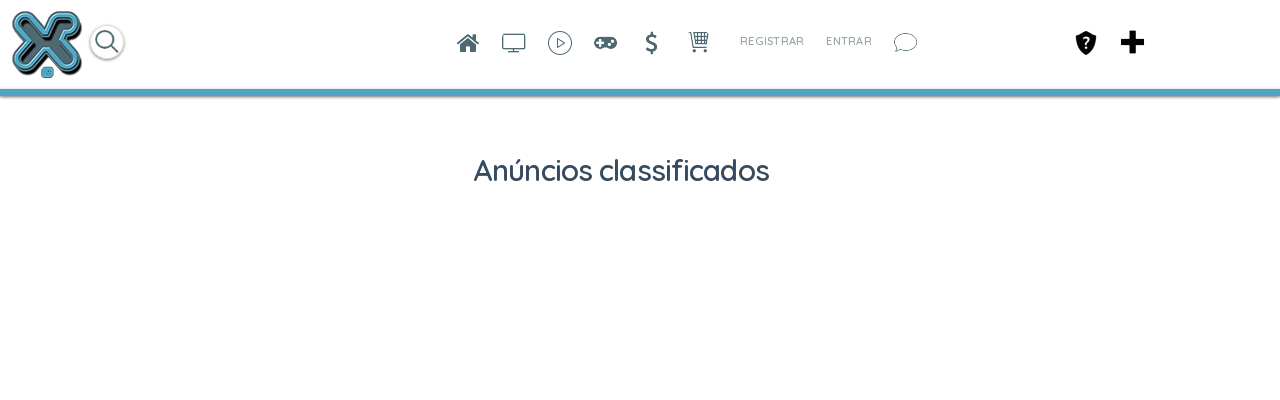

--- FILE ---
content_type: text/css
request_url: https://xiglute.com/application/modules/Nestedcomment/externals/styles/style_nestedcomment.css?c=1589
body_size: 1704
content:

/*Nested comment in AAF*/
	.seao_nestcomment a.buttonlink {
		background-size: 13px auto;
		font-weight: normal;
		padding-top: 1px;
	}
	.seao_advcomment .seao_nestcomment:hover > .seaocore_replies_info_op, 
	.seao_reply li:hover > .seaocore_replies_info_op{
		display:block;
	}
	#compose-nested-comment-photo-body + div.compose-menu {
		position: absolute;
		right:0;
		top:0;
	}
	#compose-nested-comment-photo-body + div.compose-menu .buttonlink {
		height:16px;
	}
	#compose-nested-comment-photo-body {
		overflow: visible;
		padding: 0;
	}
	.seao_nestcomment .comments_info{
		width: 85%;
		overflow: visible;
		float: left;
	}
	.activity-comment-form button{
		margin-top:5px;
	}
	ul.seao_advcomment,
	.comments > ul > li.seao_nestcomment{
		overflow: visible;
		clear: both;	
	}
	ul.feed .seao_nestcomment .comments{
		width: 100% !important;
	}
	ul.seao_reply {
		padding-left: 5%;
		margin-top: 10px;
		width: 95%;
		overflow: visible;
	}
	ul.seao_reply > li{
		background-image: none;
		border-width: 1px 0 0;
		overflow: visible;
		padding: 1%;
		width: 99%;
	}
	.activity-reply-form {
		display: inline-block;
		width: 98.3%;
	}
	.activity-reply-form, form.activity-comment-form{
		background-color: rgba(0, 0, 0, 0.02);
		padding: 13px;
		width: 100%;
		box-sizing: border-box;
		float: left;
	}
	.comments .seaocore_comment_box{
		padding:7px 5px;
	}
/*Like and dislikes in AAF*/
.comment-likes-activity-item .like_comment_counts .nstcomment_unlike,
.comment-likes-activity-item .like_comment_counts .nstcomment_like {
    background: none;
    padding: 0;
    line-height: normal;
}
.comment-likes-activity-item .like_comment_counts .nstcomment_unlike::before {
    content: "\f165";
    font-family: 'Font Awesome 5 Free','fontawesome';
    margin-right: 4px;
}
.comment-likes-activity-item .like_comment_counts .nstcomment_like::before {
    content: "\f164";
    font-family: 'Font Awesome 5 Free','fontawesome';
    margin-right: 4px;
}
.comment-likes-activity-item .nstcomment_unlike, .comment-likes-activity-item .nstcomment_like {
    background-size: 12px auto;
    padding-left: 15px;
    vertical-align:middle;
    height: 12px;
    display: inline-table;
    padding-bottom: 2px;
}
.seao_advcomment .nstcomment_unlike img, .seao_advcomment .nstcomment_like img,
.comment-likes-activity-item .nstcomment_unlike img, .comment-likes-activity-item .nstcomment_like img,
.seao_nestcomment .comments_like img, .seao_nestcomment .comments_unlike img{
    height: 12px;
}
.feed_item_date .nstcomment_wrap img {
    vertical-align: middle;
    margin-bottom: -1px;
    max-width: 15px;
    display: inline-block;
}
.comments .comments_date > li {
    margin-bottom:3px;
}
.seao_nestcomment .comments_like img, .seao_nestcomment .comments_unlike img{
    vertical-align: middle;
}
.comments form .compose-content {
    padding: 7px 5px 7px 5px;
    word-wrap: break-word;
}
.comments .compose-container .overTxtLabel{
    padding: 7px 0 0 5px;
}
.seao_nestcomment .comment_edit a.buttonlink,
.seao_nestcomment .reply_edit a.buttonlink{
    background-size: auto;
}
.comments_date .comments_like, .comments_date .comments_unlike {
    text-transform: capitalize;
}
/*Like and dislikes voteup and votedown setting*/
ul#activity-feed .feed_item_icon > ul li.nstcomment_vote_up,
ul#activity-feed .feed_item_icon > ul li.nstcomment_vote_down {
	background-image: none;
	background-color: transparent;
}
ul#activity-feed .feed_item_icon > ul li.nstcomment_vote_up > a,
ul#activity-feed .feed_item_icon > ul li.nstcomment_vote_down > a {
	display: inline-block;
	padding-left: 0;
}
@media only screen and (min-width: 601px){
  ul#activity-feed[class*='feed_sections_pinboard_col_'] .feed_item_icon > ul li.nstcomment_vote_up.nstcomment_wrap {
    border-radius: 25px 0 0 25px;
    padding-left: 10px;
    padding-right: 5px;
  }
  ul#activity-feed[class*='feed_sections_pinboard_col_'] .feed_item_icon > ul li.nstcomment_vote_up.nstcomment_wrap span {
    display: none;
  }
  ul#activity-feed[class*='feed_sections_pinboard_col_'] .feed_item_icon > ul li.nstcomment_vote_up.nstcomment_wrap,
  ul#activity-feed[class*='feed_sections_pinboard_col_'] .feed_item_icon > ul li.feed_item_option_unlike.nstcomment_wrap.nstcomment_vote_down {
    background: rgba(0, 0, 0, .05);
    width: auto;
    box-sizing: border-box;
    line-height: normal;
    min-width: 34px;
  }
  ul#activity-feed[class*='feed_sections_pinboard_col_'] .feed_item_icon > ul li.feed_item_option_unlike.nstcomment_wrap.nstcomment_vote_down {
    margin-left: -5px;
    border-radius: 0 25px 25px 0;
    padding-right: 10px;
    padding-left: 5px;
  }
  ul#activity-feed[class*='feed_sections_pinboard_col_'] .feed_item_icon > ul li.nstcomment_vote_up > a,
  ul#activity-feed[class*='feed_sections_pinboard_col_'] .feed_item_icon > ul li.nstcomment_vote_down > a {
    padding: 0;
    overflow: visible;
    line-height: 34px;
    text-align: center;
    background-color: transparent;
    width: auto;
    border-radius: 0;
  }
  ul#activity-feed[class*='feed_sections_pinboard_col_'] .feed_item_icon > ul li.feed_item_option_unlike.nstcomment_wrap {
    width: 34px;
    height: 34px;
    overflow: hidden;
    box-sizing: border-box;
    background: rgba(0, 0, 0, .05);
    border-radius: 50%;
    text-align: center;
    line-height: 34px;
  }
}	
/*textarea in feed*/
	.seao_advcomment .activity-reply-form textarea,
	html ul.feed .comments > form > textarea {
		width: calc(100% - 40px) !important;
	}

/*Smilies in Feed*/
	.adv_composer_tip {
		background:#333333;
		color: #FFFFFF;
		display: none;
		font-size: 11px !important;
		font-weight: normal;
		left: auto;
		opacity: 0.9;
		padding: 5px;
		position: absolute;
		right: 0;
		white-space: nowrap;
    z-index: 10;
	}
	html[dir="rtl"] .adv_composer_tip{
		right:auto;
		left:0px;
	}
	.adv_composer_tip img {
		clear:both;
		bottom: 0;
		position: absolute;
		right:5px;
		margin:0 auto -7px;
	}
	.seao_emoticons .adv_post_smile {
		background-position: center -2px;
		right: 10px;
		position: absolute;
		bottom: 0;
	}
	html[dir="rtl"] .adv_composer_tip img{
		left: 5px;
		right:auto;
	}
	html[dir="rtl"] .seao_emoticons .adv_post_smile {
		left: 10px;
		right: auto;
	}
	.layout_nestedcomment_comments .seao_emoticons .adv_post_smile{
		background-position: center -1px;
		/*top: -16px;*/
	}
	.seao_emoticons .adv_post_smile:hover {
		background-position: center bottom;
	}
	.seao_emoticons {
		position: relative;
	}
/*Add photo link inside the comment box*/
	.seao_advcomment + form .compose-tray,
	.seao_advcomment .compose-tray{
		position:relative;
    padding-bottom:0;
    clear: both;
	}
	.seao_advcomment + form .compose-body #compose-photo-form-fancy-file,
	.seao_advcomment .compose-body #compose-photo-form-fancy-file{
		position: absolute;
		right: 0;
		width: 16px;
		padding: 0;
		text-indent: -3000px;
		background-position: left top;
		height: 16px;
		margin: 0;
		border: none;
		bottom: 15px;
		right:45px!important;
	}
	html[dir="rtl"] .seao_advcomment + form .compose-body #compose-photo-form-fancy-file,
	html[dir="rtl"] .seao_advcomment .compose-body #compose-photo-form-fancy-file {
		right: auto;
		left: 25px;
	}

/*Add Photo, Add link and Smiley Icons with Post Button*/
	.seaocore_replies .compose-menu button + div {
		display: inline-block;
		float: right;
		margin-top: 20px;
	}
	
/*Add link >> Photo Attachment*/
.seaocore_comments_attachment {
	overflow: hidden;
}
.seaocore_comments_attachment .seaocore_comments_attachment_photo {
	float:left;
}
html[dir="rtl"] .seaocore_comments_attachment .seaocore_comments_attachment_photo {
	float:right;
}
/*Nested Comment in Photo lightbox*/
.photo_lightbox_right_content .seaocore_replies_list .compose-content {
	min-width: 90px;
}
/*Author photo Tooltip*/
.seaocore_replies_author .seaocore_replies_author_photo_tooltip {
	display:none;
}
.seaocore_replies_author .seaocore_comment_tips_wrap:hover .seaocore_replies_author_photo_tooltip {
	display: block;
}
.seaocore_comment_tips_wrap {
	position: relative;
	display: inline-block;
}
.seaocore_comment_tips > img {
	vertical-align: top;
}
.seaocore_comment_tips > a {
	font-weight:normal !important;
}
.seaocore_replies_author_photo_tooltip {
	overflow-x: hidden;
  overflow-y: auto;
	padding: 5px;
	position: absolute;
	width: 350px;
	z-index: 200;
	margin-left: 20px;
  margin-top: -40px;
  max-height:270px;
}
.seaocore_replies_author_photo_tooltip .tip_main_body {
    max-width:295px;
}

/*Hide infotooltip from lightbox*/
.photo_lightbox_right_content .seaocore_comment_tips_wrap{
    display:none;
}

@media only screen and (max-width: 600px){
 .seao_nestcomment .comments_info{ width:80%;}
}

--- FILE ---
content_type: application/javascript
request_url: https://xiglute.com/application/modules/Advancedactivity/externals/scripts/core.js?c=1589
body_size: 11537
content:
/* $Id: core.js 2012-26-01 00:00:00Z SocialEngineAddOns Copyright 2011-2012 BigStep Technologies Pvt. Ltd. $
 */

var adfShare = 0, Share_Translate = en4.core.language.translate('ADVADV_SHARE'), maxAutoScrollAAF = 0, countScrollAAFSocial = 0, countScrollAAFFB = 0, countScrollAAFTweet = 0, countScrollAAFLinkedin = 0, countScrollAAFInstagram = 0;
en4.advancedactivity = {    
  pinboard: {
    columnWidth: 0,
    oldHtml: '',
    delay : 200,
    init: function () {
      if(window.getSize().x < 768){
          return;
      }
      if(!this.hasDisable()) {
        en4.advancedactivity.pinboard.oldHtml = $('activity-feed').get('html');
      }
      en4.advancedactivity.pinboard.attachEvents();
      en4.advancedactivity.pinboard.setLayout();
    },
    hasDisable: function() {
        return (activity_type != 1) || !$('activity-feed') || !$('activity-feed').hasClass('_feed_sections_pinboard');
    },
    setLayout: function () {
      if(this.hasDisable()) {
          return;
      }
    if (!$('activity-feed').get('html')) {
        $('activity-feed').setStyle('height', '');
    } else {
        if (this.columnWidth == 0) {
          this.columnWidth = $('activity-feed').getSize().x / parseInt($('activity-feed').getSize().x / $('activity-feed').getElement('.activity-item').getSize().x);
        }
        $('activity-feed').pinBoardSeaoMasonry({
            columnWidth: this.columnWidth, //224 columnWidth does not need to be set if singleMode is set to true.
            singleMode: true,
            itemSelector: '.activity-item'
        });
    }
    },
    attachEvents: function () {
      this.interval = (function() {
        if (!this.hasDisable() && this.oldHtml !== $('activity-feed').get('html')) {        
          this.setLayout();
          this.oldHtml = $('activity-feed').get('html');
        }
      }).periodical(this.delay, this);
      if($$('.tab_layout_advancedactivity_home_feeds') && $$('.tab_layout_advancedactivity_home_feeds').getParent('ul')){
        $$('.tab_layout_advancedactivity_home_feeds').getParent('ul').addEvent('click', function () {
          en4.advancedactivity.pinboard.setLayout();
        });
      }
    }
  },
  bindEditFeed: function (action_id, composerOptions) {
    var editComposeInstance = new Composer('edit-body-' + action_id, {
      lang: composerOptions.lang,
      menuElement: 'edit_advanced_compose-menu',
      hideSubmitOnBlur: false,
      allowEmptyWithoutAttachment: composerOptions.allowEmptyWithoutAttachment,
    });

    document.store('editComposeInstance' + action_id, editComposeInstance);
    if (composerOptions.inPopup == 0) {
      $('activity-item-' + action_id).getElement('.feed_item_option_edit').addEvent('click', function (event) {

        var el = $(event.target);
        var parent = el.getParent('.activity-item');
        parent.getElement('.feed_item_body_content').setStyle('display', 'none');
        parent.getElement('.feed_item_body_edit_content').setStyle('display', 'block');
      });
    }
    editComposeInstance.getForm().getElement('.feed-edit-cancel').addEvent('click', function (event) {
      var el = $(event.target);
      if (composerOptions.inPopup) {
        SmoothboxSEAO.close();
      } else {
        var parent = el.getParent('.activity-item');
        parent.getElement('.feed_item_body_edit_content').setStyle('display', 'none');
        parent.getElement('.feed_item_body_content').setStyle('display', 'block');
      }
    });

    var wapper = $('edit_feed_' + action_id + '_emoticons-nested-comment-icons_emoji');
    if (wapper) {
      var iconSrc = wapper.retrieve('iconPathPrefix');
      var str = editComposeInstance.getContent();
      wapper.getElements(".seaocore_emoji_icon").each(function (icon) {
        var iconCode = icon.get('data-icon');
        if (str.indexOf(iconCode) >= 0)
          editComposeInstance.iconCodes[iconCode] = iconSrc + icon.get('data-url');
      });
      editComposeInstance.setHighlighterContent();
      wapper.addEvent('seaoEmojiSelected', function (el) {
        editComposeInstance.attachEmotionIcon(el, iconSrc);
      });
    }
    editComposeInstance.getForm().addEvent('submit', function (event) {
      event.stop();
      if (!editComposeInstance.options.allowEmptyWithoutAttachment && editComposeInstance.getContent() == '') {
        return;
      }
      this.fireEvent('editorSubmit');
      var params = editComposeInstance.getForm().toQueryString().parseQueryString();
      en4.core.request.send(new Request.JSON({
        url: editComposeInstance.getForm().get('action'),
        data: $merge({
          format: 'json',
          subject: en4.core.subject.guid,
          feedSettings: window.feedAafSettings
        }, params),
        method: 'POST', //or post
        onRequest: function () {
          editComposeInstance.getForm().getElementById('edit_advanced_compose-menu-buttons').empty();
          en4.core.loader.inject(editComposeInstance.getForm().getElementById('edit_advanced_compose-menu-buttons'));
          en4.core.runonce.add(function () {
            if (composerOptions.inPopup) {
              (function () {
                SmoothboxSEAO.close();
              }).delay(50);
            }
          });
        }
      }), {
        'force': true,
        'element': $('activity-item-' + action_id),
        'updateHtmlMode': 'comments'
      });
    }).bind(editComposeInstance);
  },
  addfriend: function (action_id, user_id) {
    en4.core.request.send(new Request.JSON({
      url: en4.core.baseUrl + 'advancedactivity/index/add-friend',
      data: {
        format: 'json',
        action_id: action_id,
        user_id: user_id,
        subject: en4.core.subject.guid,
        feedSettings: window.feedAafSettings
      }
    }), {
      'force': true,
      'element': $('activity-item-' + action_id),
      'updateHtmlMode': 'comments'
    });
  },
  cancelfriend: function (action_id, user_id) {
    en4.core.request.send(new Request.JSON({
      url: en4.core.baseUrl + 'advancedactivity/index/cancel-friend',
      data: {
        format: 'json',
        action_id: action_id,
        user_id: user_id,
        subject: en4.core.subject.guid,
        feedSettings: window.feedAafSettings
      }
    }), {
      'force': true,
      'element': $('activity-item-' + action_id),
      'updateHtmlMode': 'comments'
    });
  },
  like: function (el, action_id, comment_id, reaction) {
    if (el.retrieve('isActive', false))
      return;
    var oldHtml = el.innerHTML;
    el.store('isActive', true);
    el.innerHTML = el.get('action-title');
    var element = el.getParent('.comment-likes-activity-item');
    var hasViewPage = element.get('id').indexOf('view') < 0 ? 0 : 1;
    en4.core.request.send(new Request.JSON({
      url: en4.core.baseUrl + 'advancedactivity/index/like',
      data: {
        format: 'json',
        action_id: action_id,
        comment_id: comment_id,
        subject: en4.core.subject.guid,
        isShare: adfShare,
        reaction: reaction,
        onViewPage: hasViewPage,
        feedSettings: window.feedAafSettings
      },
      onSuccess: function (response, response2, response3, response4) {
        if ((!response && !response3 && $type(options.updateHtmlElement)) || ($type(response) == 'object' && $type(response.status) && response.status == false)) {
          el.store('isActive', false);
          el.innerHTML = oldHtml;
        }
      }
    }), {
      'force': true,
      'element': element
    });
  },
  unlike: function (el, action_id, comment_id) {
    if (el.retrieve('isActive', false))
      return;
    var oldHtml = el.innerHTML;
    el.store('isActive', true);
    el.innerHTML = el.get('action-title');
    var element = el.getParent('.comment-likes-activity-item');
    var hasViewPage = element.get('id').indexOf('view') < 0 ? 0 : 1;
    en4.core.request.send(new Request.JSON({
      url: en4.core.baseUrl + 'advancedactivity/index/unlike',
      data: {
        format: 'json',
        action_id: action_id,
        comment_id: comment_id,
        subject: en4.core.subject.guid,
        isShare: adfShare,
        onViewPage: hasViewPage,
        feedSettings: window.feedAafSettings
      },
      onSuccess: function (response, response2, response3, response4) {
        if ((!response && !response3 && $type(options.updateHtmlElement)) || ($type(response) == 'object' && $type(response.status) && response.status == false)) {
          el.store('isActive', false);
          el.innerHTML = oldHtml;
        }
      }
    }), {
      'force': true,
      'element': element
    });
  },
  comment: function (action_id, body, extendClass) {
    if (body.trim() == '')
    {
      return;
    }
    var show_all_comments_value = 0;
    if (typeof show_all_comments != 'undefined') {
      show_all_comments_value = show_all_comments.value;
    }
    var CommentHTML = '<div class="comments_author_photo"><a href="' + en4.user.viewer.href + '" ><img src="' + en4.user.viewer.iconUrl + '"  class="thumb_icon item_photo_user  thumb_icon"></a></div><div class="comments_info"><span class="comments_author"><a href="' + en4.user.viewer.href + '" class="sea_add_tooltip_link" rel="user 1">' + en4.user.viewer.title + '</a></span><span class="comments_body">' + body + '</span><ul class="comments_date"><li class="comments_timestamp">' + en4.advancedactivity.fewSecHTML + '</li></ul></div>';
    if ($("feed-comment-form-open-li_" + extendClass + action_id)) {
      new Element('li', {
        'html': CommentHTML
      }).inject($("feed-comment-form-open-li_" + extendClass + action_id), 'before');
    } else {
      new Element('li', {
        'html': CommentHTML
      }).inject($('comment-likes-activity-item-' + extendClass + action_id).getElement('.comments').getElement('ul'));
    }

    en4.core.request.send(new Request.JSON({
      url: en4.core.baseUrl + 'advancedactivity/index/comment',
      data: {
        format: 'json',
        action_id: action_id,
        body: body,
        subject: en4.core.subject.guid,
        isShare: adfShare,
        show_all_comments: show_all_comments_value,
        onViewPage: extendClass,
        feedSettings: window.feedAafSettings
      }
    }), {
      'force': true,
      'element': $('comment-likes-activity-item-' + extendClass + action_id)
    });
  },
  attachComment: function (formElement, is_enter_submit) {
    var bind = this;
    formElement.style.display = "none";
    var hasViewPage = formElement.get('id').indexOf('view') < 0 ? 0 : 1;
    var extendClass = '';
    if (hasViewPage) {
      extendClass = 'view-';
    }
    if (is_enter_submit == 1) {
      formElement.addEvent((Browser.Engine.trident || Browser.Engine.webkit) ? 'keydown' : 'keypress', function (event) {
        if (event.shift && event.key == 'enter') {
        } else if (event.key == 'enter') {
          event.stop();
          if (formElement.body.value.trim() == '' || formElement.retrieve('sendReq', false))
          {
            return;
          }
          bind.comment(formElement.action_id.value, formElement.body.value, extendClass);
          //       formElement.store('sendReq', true);
//          setTimeout(function() {
          formElement.body.value = '';
          formElement.style.display = "none";
//          }, 2000);
        }
      });

      // add blur event
      formElement.body.addEvent('blur', function () {
        //  setTimeout(function(){ 
        formElement.style.display = "none";
        if ($("feed-comment-form-open-li_" + extendClass + formElement.action_id.value))
          $("feed-comment-form-open-li_" + extendClass + formElement.action_id.value).style.display = "block";
        // },20);
      });
    }
    formElement.addEvent('submit', function (event) {
      event.stop();
      if (formElement.body.value.trim() == '' || formElement.retrieve('sendReq', false))
      {
        return;
      }
      bind.comment(formElement.action_id.value, formElement.body.value, extendClass);
      // formElement.store('sendReq', true);
//      setTimeout(function() {
//        formElement.store('sendReq', false);
      formElement.body.value = '';
      formElement.style.display = "none";
//      }, 1000);
    });
  },
  viewComments: function (action_id) {

    if ($('show_view_all_loading')) {
      $('show_view_all_loading').style.display = 'block';
    }

    if ($('comments_viewall')) {
      $('comments_viewall').style.display = 'none';
    }
    en4.core.request.send(new Request.JSON({
      url: en4.core.baseUrl + 'advancedactivity/index/viewComment',
      data: {
        format: 'json',
        action_id: action_id,
        nolist: true,
        isShare: adfShare,
        feedSettings: window.feedAafSettings
      }
    }), {
      'element': $('activity-item-' + action_id),
      'updateHtmlMode': 'comments'
    });
  },
  viewLikes: function (action_id) {
    en4.core.request.send(new Request.JSON({
      url: en4.core.baseUrl + 'advancedactivity/index/viewLike',
      data: {
        format: 'json',
        action_id: action_id,
        nolist: true,
        isShare: adfShare,
        feedSettings: window.feedAafSettings
      }
    }), {
      'element': $('activity-item-' + action_id),
      'updateHtmlMode': 'comments'
    });
  },
  updateCommentable: function (action_id) {
    en4.core.request.send(new Request.JSON({
      url: en4.core.baseUrl + 'advancedactivity/index/update-commentable',
      data: {
        format: 'json',
        action_id: action_id,
        subject: en4.core.subject.guid,
        feedSettings: window.feedAafSettings
      }
    }), {
      'element': $('activity-item-' + action_id),
      'updateHtmlMode': 'comments'
    });
  },
  updateShareable: function (action_id) {
    en4.core.request.send(new Request.JSON({
      url: en4.core.baseUrl + 'advancedactivity/index/update-shareable',
      data: {
        format: 'json',
        action_id: action_id,
        subject: en4.core.subject.guid,
        feedSettings: window.feedAafSettings
      }
    }), {
      'element': $('activity-item-' + action_id),
      'updateHtmlMode': 'comments'
    });
  },
  updateSaveFeed: function (action_id) {
    en4.core.request.send(new Request.JSON({
      url: en4.core.baseUrl + 'advancedactivity/index/update-save-feed',
      data: {
        format: 'json',
        action_id: action_id,
        subject: en4.core.subject.guid,
        feedSettings: window.feedAafSettings
      }
    }), {
      'element': $('activity-item-' + action_id),
      'updateHtmlMode': 'comments'
    });
  },
  translateFeed: function (body) {
    if (!body)
      return;
    var userLang = navigator.language || navigator.userLanguage;
    var lang = userLang.substring(0, userLang.indexOf("-"));
    window.open("https://translate.google.com/#auto/" + lang + "/" + body, "Translated Feed", "toolbar=no, menubar=no,location=no status=1,resizable=1,width=950,height=300", "POS");
  },
  bindOnLoadForViewerFeeds: function (options) {
    var CommentLikesTooltips;

    $('activity-feed').getElements('.seao_icons_toolbar_attach').each(function (el) {
      if (($('activity-feed').getCoordinates().right * 0.65) < el.getCoordinates().left) {
        el.addClass('seao_icons_toolbar_right');
      } else {
        el.removeClass('seao_icons_toolbar_right');
      }
    });
    if ($('activity-feed').get('class').indexOf('feed_sections_pinboard_col') !== false) {
      $('activity-feed').getElements('.seao_icons_toolbar_attach').addEvent('mouseover', function () {
        var el = $(this);
        if (($('activity-feed').getCoordinates().right * 0.65) < el.getCoordinates().left) {
          if (el.getElement('.icons-toolbar-container').getCoordinates().width + el.getCoordinates().left > $('activity-feed').getCoordinates().right) {
            var diff = el.getElement('.icons-toolbar-container').getCoordinates().width - (el.getCoordinates().left + el.getElement('.icons-toolbar-container').getCoordinates().width - $('activity-feed').getCoordinates().right);
          } else {
            var diff = el.getElement('.icons-toolbar-container').getCoordinates().width;
          }
          el.getElement('.icons-toolbar-container').setStyle('right', '-' + (diff - el.getCoordinates().width - 10) + 'px');
          el.addClass('seao_icons_toolbar_right');
        } else {
          el.removeClass('seao_icons_toolbar_right');
          el.getElement('.icons-toolbar-container').setStyle('right', '');
        }
      });
    }
    if (options.allowReaction) {
      try {
        en4.sitereaction.attachReaction();
      } catch (e) {
      }
    }

    SmoothboxSEAO.bind($('activity-feed'));
    // Add hover event to get likes
    $$('.comments_comment_likes').addEvent('mouseover', function (event) {
      var el = $(event.target);
      if (!el.retrieve('tip-loaded', false)) {
        el.store('tip-loaded', true);
        el.store('tip:title', en4.core.language.translate('Loading...'));
        el.store('tip:text', '');
        var id = el.get('id').match(/\d+/)[0];
        // Load the likes
        var url = options.likeLoadUrl;
        var req = new Request.JSON({
          url: url,
          data: {
            format: 'json',
            //type : 'core_comment',
            action_id: el.getParent('li').getParent('li').getParent('li').get('id').match(/\d+/)[0],
            comment_id: id
          },
          onComplete: function (responseJSON) {
            el.store('tip:title', responseJSON.body);
            el.store('tip:text', '');
            CommentLikesTooltips.elementEnter(event, el); // Force it to update the text

          }
        });
        req.send();
      }
    });
    // Add tooltips
    CommentLikesTooltips = new Tips($$('.comments_comment_likes'), {
      fixed: true,
      className: 'comments_comment_likes_tips',
      offset: {
        'x': 20,
        'y': 10
      }
    });
    // Enable links in comments
    $$('.comments_body').enableLinks();

  },
  resetTargetPost: function (force) {
    if (!$('advancedactivity_post_target_options')) {
      return;
    }
    if (!$('advancedactivity_post_target_options').hasClass('target_added') || force) {
      $('min_age').set('value', 0);
      $('max_age').set('value', 0);
      $('who-').set('checked', 'checked');
      $('advancedactivity_post_target_options').removeClass('target_added');
      $$('.adv_button_target_post').removeClass('active');
    }
    $('advancedactivity_post_target_options').addClass('dnone');
  },
  resetScheduleTime: function () {
    if (!$('schedule_time-wrapper')) {
      return;
    }
    if ($("schedule_time-date").get('value') && $("tab_advFeed_schedule_post").getParent('.aaf_tabs_feed')) {
      getTabBaseContentFeed('schedule_post', '0');
      $("tab_advFeed_schedule_post").getParent('.aaf_tabs_feed').getParent().getElements('ul > li').removeClass('aaf_tab_active');
      $("tab_advFeed_schedule_post").addClass('aaf_tab_active');
    }
    $('schedule_time-date').set('value', '');
    $('schedule_time-hour').set('value', '');
    $('schedule_time-minute').set('value', '');
    if ($('schedule_time-ampm'))
      $('schedule_time-ampm').set('value', '');
    cal_schedule_time.calendars[0].val = null;
    cal_schedule_time.write(cal_schedule_time.calendars[0]);
    $('aaf_schedule_time').addClass('dnone');
    $$('.adv_button_schedule_post').removeClass('active');
  },
  bindEmojiIcons: function (idPrefix) {
    var wapper = $(idPrefix + 'emoticons-nested-comment-icons_emoji');
    if (wapper) {
      wapper.destroy();
    }
    wapper = $(idPrefix + 'emoticons-nested-comment-icons_emoji_dummy');
    wapper.set('id', idPrefix + 'emoticons-nested-comment-icons_emoji');
    wapper.setStyle('zIndex', 1000);
    var injectOffestParent = document.body;
    if (SmoothboxSEAO.active) {
      injectOffestParent = SmoothboxSEAO.contentHTML;
    }
    wapper.inject(injectOffestParent);
    wapper.store('iconPathPrefix', en4.core.staticBaseUrl + 'application/modules/Seaocore/externals/emoji/');
    $(idPrefix + 'adv_post_smile').addEvent('click', function (event) {

      wapper.setStyles({
        left: ($(idPrefix + 'adv_post_smile').getCoordinates(injectOffestParent).left - 293) + 'px',
        top: ($(idPrefix + 'adv_post_smile').getCoordinates(injectOffestParent).top + 35) + 'px'
      });
      if (!wapper.retrieve('iconsLoaded', false)) {
        var path = en4.core.staticBaseUrl + 'application/modules/Seaocore/externals/emoji/';
        wapper.getElements(".seaocore_emoji_icon").each(function (item) {
          item.setStyle('backgroundImage', 'url(' + path + item.get('data-url') + ')');
        });
        wapper.store('iconsLoaded', true);
      }
      wapper.toggleClass('dnone');

      $(idPrefix + 'seaocore_emoji_category').retrieve('scrollbars').updateScrollBars();
    });
    wapper.getElements('.aaf_emoj_icon').addEvent('click', function (event) {
      var el = event.target;
      if (el.get('tag') == 'span') {
        el = el.getElement('i');
      }
      wapper.addClass('dnone');
      wapper.fireEvent('seaoEmojiSelected', el);
    });
    document.body.addEvent('click', function (event) {
      if (event.target.getParent('.seaoemoji_noclose') || event.target.hasClass('.seaoemoji_noclose')) {
        return;
      }
      if (!wapper.hasClass('dnone'))
        wapper.addClass('dnone');
    });

    wapper.getElements('.seaocore_emoji_tabs li').addEvent('click', function (event) {
      event.stopPropagation();
      var el = event.target.get('tag') == 'li' ? event.target : event.target.getParent('li');
      wapper.getElements('.seaocore_emoji_tab_content').removeClass('active');
      $(idPrefix + 'seaocore_emoji_category_' + el.get('data-target')).addClass('active');
      var scrollbarContent = $(idPrefix + 'seaocore_emoji_category').getElement('.scrollbar-content');
      scrollbarContent.scrollTo(
              scrollbarContent.getScroll().x,
              $(idPrefix + 'seaocore_emoji_category_' + el.get('data-target')).getOffsets().y - scrollbarContent.getPosition().y
              );
    });

    $(idPrefix + 'seaocore_emoji_category').scrollbars({
      scrollBarSize: 10,
      fade: true
    });
    $(idPrefix + 'seaocore_emoji_category').getElement('.scrollbar-content').addEvent('scroll', function () {
      var activeli = '';
      wapper.getElements('.seaocore_emoji_tab_content').each(function (el) {
        var scrollbarContent = $(idPrefix + 'seaocore_emoji_category').getElement('.scrollbar-content');
        if (el.getOffsets().y - scrollbarContent.getPosition().y - 150 <= scrollbarContent.getScroll().y) {
          activeli = el.get('id').replace(idPrefix + 'seaocore_emoji_category_', '');
        }
      });
      if ($(idPrefix + 'seaocore_emoji_tab_' + activeli)) {
        wapper.getElements('.seaocore_emoji_tabs li').removeClass('active');
        $(idPrefix + 'seaocore_emoji_tab_' + activeli).addClass('active');
      }
    });
  }
};


var autoScrollFeedAAFEnable = 1;
var feedToolTipAAFEnable = 1;
var activity_type = 1;
var aaf_feed_type_tmp = 1;
var current_window_url = window.location.href;
var aaf_showImmediately = false;
var AdvancedactivityUpdateHandler = new Class({
  Implements: [Events, Options],
  options: {
    debug: false,
    baseUrl: '/',
    identity: false,
    delay: 5000,
    admin: false,
    idleTimeout: 600000,
    last_id: 0,
    next_id: null,
    subject_guid: null,
    showImmediately: false,
    showloading: true
  },
  state: true,
  activestate: 1,
  fresh: true,
  lastEventTime: false,
  title: document.title,
  //loopId : false,

  initialize: function (options) {
    this.setOptions(options);
  },
  start: function () {
    this.state = true;
    // Do idle checking
    this.idleWatcher = new IdleWatcher(this, {
      timeout: this.options.idleTimeout
    });
    this.idleWatcher.register();
    this.addEvents({
      'onStateActive': function () {
        this._log('activity loop onStateActive');
        this.activestate = 1;
        this.state = true;
      }.bind(this),
      'onStateIdle': function () {
        this._log('activity loop onStateIdle');
        this.activestate = 0;
        this.state = false;
      }.bind(this)
    });
    this.loop();
    //this.loopId = this.loop.periodical(this.options.delay, this);
  },
  stop: function () {
    this.state = false;
  },
  checkFeedUpdate: function (action_id, subject_guid) {
    //  if (en4.core.request.isRequestActive())  return;
    var req = new Request.HTML({
      url: en4.core.baseUrl + 'widget/index/name/advancedactivity.feed',
      data: {
        'format': 'html',
        'minid': this.options.last_id + 1,
        'feedOnly': true,
        'nolayout': true,
        'subject': this.options.subject_guid,
        'checkUpdate': true,
        'actionFilter': this.options.actionFilter
      },
      onSuccess: function (responseTree, responseElements, responseHTML, responseJavaScript) {
        if (activity_type == 1 && $('feed-update')) {
          $('feed-update').innerHTML = responseHTML;
        }

      }

    });
    en4.core.request.send(req, {
      'force': true
    });
    req.addEvent('complete', function () {
      (function () {
        if (this.options.showImmediately && $('feed-update').getChildren().length > 0) {
          $('feed-update').setStyle('display', 'none');
          $('feed-update').empty();
          this.getFeedUpdate(this.options.next_id);
        }
      }).delay(50, this);
    }.bind(this));
    return req;
  },
  getFeedUpdate: function (last_id) {
    //if( en4.core.request.isRequestActive() ) return;

    var min_id = this.options.last_id + 1;
    this.options.last_id = last_id;
    document.title = this.title;
    if ($('update_advfeed_blink'))
      $('update_advfeed_blink').style.display = 'none';
    if (this.options.showloading && $('aaf_feed_update_loading'))
      $('aaf_feed_update_loading').style.display = 'block';

    var req = new Request.HTML({
      url: en4.core.baseUrl + 'widget/index/name/advancedactivity.feed',
      data: {
        'format': 'html',
        'minid': min_id,
        'feedOnly': true,
        'nolayout': true,
        'getUpdate': true,
        'subject': this.options.subject_guid,
        'actionFilter': this.options.actionFilter,
        feedSettings: window.feedAafSettings
      },
      onSuccess: function (responseTree, responseElements, responseHTML, responseJavaScript) {
        if ($('aaf_feed_update_loading'))
          $('aaf_feed_update_loading').style.display = 'none';

        var htmlBody;
        var jsBody;
        // Get response
        if ($type(responseHTML) == 'string') { // HTML response
          htmlBody = responseHTML;
          jsBody = responseJavaScript;
        }
        // An error probably occurred
        if (!responseTree && !responseHTML) {
          en4.core.showError(en4.core.language.translate('An error has occurred processing the request. The target may no longer exist.'));
          return;
        }

        var newUl = document.createElement('ul', {
        });
        newUl.className = "feed";
        Elements.from(htmlBody).reverse().inject(newUl, 'top');
        $('activity-feed').getParent().insertBefore(newUl, $('activity-feed'));
        //Smoothbox.bind($(options.updateHtmlElement));
        var feedSlide = new Fx.Slide(newUl, {
          resetHeight: true
        }).hide();
        feedSlide.slideIn();
        (function () {
          feedSlide.wrapper.destroy();
          if (htmlBody)
            htmlBody.stripScripts(true);
          if (jsBody)
            eval(jsBody);
          Elements.from(htmlBody).reverse().inject($('activity-feed'), 'top');
          Smoothbox.bind($('activity-feed'));
          en4.core.runonce.trigger();
        }).delay(450);
      }
    });
    en4.core.request.send(req, {
      'force': true
    });
    return req;
  },
  loop: function () {
    this._log('activity update loop start');

    if (!this.state) {
      this.loop.delay(this.options.delay, this);
      return;
    }


    //    try {
    //      this.checkFeedUpdate().addEvent('complete', function() {
    //        this.loop.delay(this.options.delay, this);
    //      }.bind(this));
    //    } catch( e ) {
    //      this.loop.delay(this.options.delay, this);
    //      this._log(e);
    //    }

    try {
      this.checkFeedUpdate().addEvent('complete', function () {
        try {
          this._log('activity loop req complete');
          this.loop.delay(this.options.delay, this);
        } catch (e) {
          this.loop.delay(this.options.delay, this);
          this._log(e);
        }
      }.bind(this));
    } catch (e) {
      this.loop.delay(this.options.delay, this);
      this._log(e);
    }

    this._log('activity update loop stop');
  },
  // Utility
  _log: function (object) {
    if (!this.options.debug) {
      return;
    }

    try {
      if ('console' in window && typeof (console) && 'log' in console) {
        console.log(object);
      }
    } catch (e) {
      // Silence
    }
  }
})

var update_freq_aaf, aaf_last_id, aaf_subjectGuid, advancedactivityUpdateHandler;
var Call_aafcheckUpdate = function () {

  en4.core.runonce.add(function () {
    try {
      advancedactivityUpdateHandler = new AdvancedactivityUpdateHandler({
        'baseUrl': en4.core.baseUrl,
        'basePath': en4.core.basePath,
        'identity': 4,
        'delay': update_freq_aaf,
        'last_id': aaf_last_id,
        'subject_guid': aaf_subjectGuid,
        'actionFilter': 'all',
        'showImmediately': aaf_showImmediately,
        'showloading': !aaf_showImmediately

      });

      setTimeout("advancedactivityUpdateHandler.start()", 1250);
      // advancedactivityUpdateHandler.start();

      window._advancedactivityUpdateHandler = advancedactivityUpdateHandler;



    } catch (e) {

      // if( $type(console) ) console.log(e);

    }

  });

}


window.addEvent('domready', function () {

  hidestatusbox();
});

var submitFormAjax = function (submitUri, dumpComposeInstance) {
  if (activity_type == 2) {
    active_submitrequest = 1;
    if (Tweet_lenght == 1) {
      en4.core.showError("<div class='aaf_show_popup'><p>" + en4.core.language.translate("Your Tweet was over 140 characters. You'll have to be more clever.") + '</p><button onclick="Smoothbox.close()">Close</button></div>');
      return;
    }
    $("aaf-twitter_aaf_composer_loading").setStyle('display', 'block');
  } else {
    $("aaf_composer_loading").setStyle('display', 'block');
  }
  if (!dumpComposeInstance) {
    dumpComposeInstance = composeInstance;
  }
  dumpComposeInstance.saveContent();
  currentSearchParams = dumpComposeInstance.getForm().toQueryString().parseQueryString();
  var request = new Request.JSON({
    url: submitUri,
    data: $merge({
      format: 'json',
      is_ajax: 1,
      activity_type: activity_type,
      method: 'post',
      subject: en4.core.subject.guid,
      feedSettings: window.feedAafSettings,
    }, currentSearchParams),
    onFailure: function (xhr) { //XMLHTTPREQUEST
      en4.core.showError("<div class='aaf_show_popup'><p>" + en4.core.language.translate("An error occured. Please try again after some time.") + '</p><button onclick="Smoothbox.close()">Close</button></div>');
      active_submitrequest = 1;
    },
    onSuccess: function (responseJSON) {
      active_submitrequest = 1;

      dumpComposeInstance.fireEvent('editorSubmitAfter');
      if ($type(responseJSON) && responseJSON.post_fail == 1) {
        en4.core.showError("<div class='aaf_show_popup'><p>" + en4.core.language.translate("The post was not added to the feed. Please check your privacy settings.") + '</p><button onclick="Smoothbox.close()">Close</button></div>');
      } else if ($type(responseJSON) && responseJSON.status == false) {
        en4.core.showError("<div class='aaf_show_popup'><p>" + responseJSON.error + '</p><button onclick="Smoothbox.close()">Close</button></div>');
      } else {
        dumpComposeInstance.fireEvent('editorSubmitSucess');
        if (activity_type == 1) {
          if ($('activity-feed') && typeof advancedactivityUpdateHandler != 'undefined' && typeof aaf_last_id != 'undefined' && aaf_last_id != 0) {
            $("feed-update").empty();
            document.title = advancedactivityUpdateHandler.title;

            var htmlBody;
            // Get response
            if (responseJSON.feed_stream) { // HTML response

              advancedactivityUpdateHandler.options.last_id = responseJSON.last_id;
              htmlBody = responseJSON.feed_stream;
              if (htmlBody)
                htmlBody.stripScripts(true);
              Elements.from(htmlBody).reverse().inject($('activity-feed'), 'top');
              Smoothbox.bind($('activity-feed'));
              en4.core.runonce.trigger();
            }
          } else {
            showDefaultContent();
          }
          $("aaf_composer_loading").setStyle('display', 'none');
          dumpComposeInstance.plugins.each(function (plugin) {
            plugin.detach();
            if (plugin.name == 'advanced_facebook' || plugin.name == 'advanced_twitter' || plugin.name == 'advanced_linkedin' || plugin.name == 'advanced_instagram') {
              plugin.attach();
            }
          });
        } else if (activity_type == 2) {

          var htmlBody;
          var divwrapper;
          // Get response
          if (responseJSON.feed_stream) { // HTML response
            htmlBody = responseJSON.feed_stream;
            if (htmlBody)
              htmlBody.stripScripts(true);
            Elements.from(htmlBody).each(function (element) {
              divwrapper = element;
            });

            Elements.from(divwrapper.innerHTML).reverse().inject(activityFeed_tweet, 'top');
            feedUpdate_tweet.empty();
            $("aaf-twitter_aaf_composer_loading").setStyle('display', 'none');
          }
        }
      }
      resetAAFTextarea();

    }
  });
  request.send();

}

var resetAAFTextarea = function () {
  if (activity_type != 1 && $('activity-post-container')) {
    $('activity-post-container').style.display = 'none';
  }
  if (activity_type == 2) {
    if (window.checkTwitter) {
      checkTwitter();
    }
    $('show_loading_main').style.display = 'none';
    $('aaf-twitter_show_loading_main').set('html', 140);
//    $('compose-submit').innerHTML = en4.core.language.translate('Tweet');
    if (!$('aaf_main_tab_logout')) {
      return;
    }
    $('aaf_main_tab_logout').style.display = action_logout_taken_tweet != 1 ? 'block' : 'none';

    $('aaf_main_tab_logout').innerHTML = '<span onclick="logout_aaftwitter();" title="' + en4.core.language.translate('Disconnect from Twitter') + '"><img src="application/modules/Advancedactivity/externals/images/logout.png" alt="Logout" /></span>';
    return;
  }

  if (activity_type != 1 || !$('activity-post-container')) {
    return;
  }
  $('show_loading_main').style.display = 'block';
  $('activity-post-container').style.display = 'block';
  // $('activity-form').innerHTML = formhtml;
  composeInstance.reset();
  if ($('aaf_main_tab_logout'))
    $('aaf_main_tab_logout').style.display = 'none';
  if ($$('.advancedactivity_privacy_list'))
    $$('.advancedactivity_privacy_list').setStyle('display', 'inline-block');
  if ($('composer_facebook_toggle')) {
    $('composer_facebook_toggle').removeClass('composer_facebook_toggle_active');
    var spanelement = $('composer_facebook_toggle').getElement('.aaf_composer_tooltip');
    spanelement.innerHTML = en4.core.language.translate('Publish this on Facebook') + '<img alt="" src="application/modules/Advancedactivity/externals/images/tooltip-arrow-down.png" />';
  }
  if ($('composer_twitter_toggle')) {
    $('composer_twitter_toggle').removeClass('composer_twitter_toggle_active');
    var spanelement = $('composer_twitter_toggle').getElement('.aaf_composer_tooltip');
    spanelement.innerHTML = en4.core.language.translate('Publish this on Twitter') + '<img alt="" src="application/modules/Advancedactivity/externals/images/tooltip-arrow-down.png" />';
  }

  if ($('composer_linkedin_toggle')) {
    $('composer_linkedin_toggle').removeClass('composer_linkedin_toggle_active');
    var spanelement = $('composer_linkedin_toggle').getElement('.aaf_composer_tooltip');
    spanelement.innerHTML = en4.core.language.translate('Publish this on LinkedIn') + '<img alt="" src="application/modules/Advancedactivity/externals/images/tooltip-arrow-down.png" />';
  }
  if (window.checkFB) {
    checkFB();
  }

  if (window.checkTwitter) {
    checkTwitter();
  }

  if (window.checkLinkedin) {
    checkLinkedin();
  }

  if ($('adv_post_container_icons'))
    $('adv_post_container_icons').setStyle('display', 'block');
  if ($$('.adv_post_add_user'))
    $$('.adv_post_add_user').setStyle('display', 'block');
  if ($('emoticons-button'))
    $('emoticons-button').setStyle('display', 'block');
  if ($('compose-checkin-activator'))
    $('compose-checkin-activator').setStyle('display', 'block');
  if (composeInstance.options.template == 'activator_buttons')
    composeInstance.getMenu().addClass('dnone');

  $('show_loading_main').style.display = 'none';
  $('compose-submit').innerHTML = Share_Translate;

  if ($('adv_post_container_icons').hasClass('adv_post_compose_menu_anactive'))
    $('adv_post_container_icons').removeClass('adv_post_compose_menu_anactive');
  composeInstance.fireEvent('editorReset');
  composeInstance.elements.textarea.setStyle('display', 'none');
  composeInstance.elements.body.setStyle('display', '');
  if ($('adv_post_container_icons').get('data-expand-always') == 0) {
    $('adv_post_container_icons').removeClass('composer_activator_expand_more_options');
    $('adv_post_container_icons').addClass('composer_activator_collapse_more_options');
  }

  if ($('compose-feeling-container-feeling')) {
    $('compose-feeling-container-feeling').addClass('dnone');
  }
  if ($('feed_box')) {
    $('feed_box').removeClass("feed_box");
  }
  if ($('aaf_feed_box_container')) {
    $('aaf_feed_box_container').removeClass('aaf_feed_box_container_active');
  }

  en4.advancedactivity.resetTargetPost(true);
  en4.advancedactivity.resetScheduleTime();
  composeInstance.getForm().removeClass('compose-container-text-decoration');

//  if ($$('.adv_post_close')[0])
//    $$('.adv_post_close')[0].addClass('dnone');
}

var getLinkContent = function (event) {
  //var hasActive = composeInstance.hasActivePlugin(); 

  // IF TWITTER IS ACTIVE THEN WE WILL NOT DETECTE LINK AUTO.
  if (activity_type == 2)
    return;

  if (composeInstance.pluginReady)
    return;

  var content = composeInstance.getContent();
  content = content ? content.replace('&nbsp;', ' ') : '';

  if (!content)
    return;
  var splitContent = content.split(" ");
  var uri_link = '', i = (splitContent.length - 1), matcheslink;

  for (i; i >= 0; i--) {
    uri_link = splitContent[i].trim();
    matcheslink = uri_link.match(/(https?\:\/\/|www\.)+([a-zA-Z0-9._-]+\.[a-zA-Z.]{2,5})?[^\s]*/i);
    if (matcheslink && matcheslink.length > 0) {
      break;
    }
  }

  var matchesvideolink = uri_link.match(/(www\.|)youtube\.com\/watch/ig) || uri_link.match(/(www\.|)youtu\.be/ig) || uri_link.match(/(www\.|)vimeo\.com\/[0-9]{1,}/ig);
  if (!matchesvideolink) {
    if (!matcheslink) {
      return;
    }
    if (matcheslink.length != 3) {
      return;
    }
    if (!matcheslink[0] || !matcheslink[1] || !matcheslink[2]) {
      return;
    }
  }
  var linkPlugin = composeInstance.getPlugin('link');
  var videoPlugin = composeInstance.getPlugin('video');
  var sitepagevideoPlugin = composeInstance.getPlugin('sitepagevideo');
  var sitebusinessvideoPlugin = composeInstance.getPlugin('sitebusinessvideo');
  var sitegroupvideoPlugin = composeInstance.getPlugin('sitegroupvideo');
  var sitestorevideoPlugin = composeInstance.getPlugin('sitestorevideo');
  // Add in page video
  if (sitepagevideoPlugin && matchesvideolink) {
    sitepagevideoPlugin.activate();
    var videoType = 1;
    if (uri_link.match(/(www\.|)vimeo\.com\/[0-9]{1,}/ig))
      videoType = 2;
    $("compose-sitepagevideo-form-type").options[videoType].selected = true;
    sitepagevideoPlugin.updateSitepagevideoFields.bind(sitepagevideoPlugin)();
    sitepagevideoPlugin.elements.formInput.value = matcheslink[0];
    sitepagevideoPlugin.doAttach();
    sitepagevideoPlugin.active = true;
    // deactivate_plugins();
  } else if (sitebusinessvideoPlugin && matchesvideolink) {
    sitebusinessvideoPlugin.activate();
    var videoType = 1;
    if (uri_link.match(/(www\.|)vimeo\.com\/[0-9]{1,}/ig))
      videoType = 2;
    $("compose-sitebusinessvideo-form-type").options[videoType].selected = true;
    sitebusinessvideoPlugin.updateSitebusinessvideoFields.bind(sitepagevideoPlugin)();
    sitebusinessvideoPlugin.elements.formInput.value = matcheslink[0];
    sitebusinessvideoPlugin.doAttach();
    sitebusinessvideoPlugin.active = true;
    // deactivate_plugins();
  } else if (sitegroupvideoPlugin && matchesvideolink) {
    sitegroupvideoPlugin.activate();
    var videoType = 1;
    if (uri_link.match(/(www\.|)vimeo\.com\/[0-9]{1,}/ig))
      videoType = 2;
    $("compose-sitegroupvideo-form-type").options[videoType].selected = true;
    sitegroupvideoPlugin.updateSitegroupvideoFields.bind(sitegroupvideoPlugin)();
    sitegroupvideoPlugin.elements.formInput.value = matcheslink[0];
    sitegroupvideoPlugin.doAttach();
    sitegroupvideoPlugin.active = true;
    // deactivate_plugins();
  } else if (sitestorevideoPlugin && matchesvideolink) {
    sitestorevideoPlugin.activate();
    var videoType = 1;
    if (uri_link.match(/(www\.|)vimeo\.com\/[0-9]{1,}/ig))
      videoType = 2;
    $("compose-sitestorevideo-form-type").options[videoType].selected = true;
    sitestorevideoPlugin.updateSitestorevideoFields.bind(sitestorevideoPlugin)();
    sitestorevideoPlugin.elements.formInput.value = matcheslink[0];
    sitestorevideoPlugin.doAttach();
    sitestorevideoPlugin.active = true;
    // deactivate_plugins();
  } else if (videoPlugin && matchesvideolink) {
    videoPlugin.activate();
    var videoType = 1;
    if (uri_link.match(/(www\.|)vimeo\.com\/[0-9]{1,}/ig))
      videoType = 2;
    $("compose-video-form-type").options[videoType].selected = true;
    videoPlugin.updateVideoFields.bind(videoPlugin)();
    videoPlugin.elements.formInput.value = matcheslink[0];
    videoPlugin.doAttach();
    videoPlugin.active = true;
    // deactivate_plugins();
  } else if (linkPlugin && !linkPlugin.active) {
    linkPlugin.activate();
    linkPlugin.elements.formInput.value = matcheslink[0];
    linkPlugin.doAttach();
    linkPlugin.active = true;

    // deactivate_plugins();
  }

}

var current_activeplugin;
var doAttachment = function () {
}

var deactivate_plugins = function () {
}

var create_tooltip = function (plugin_temp) {
}

var hidestatusbox = function () {
  if (typeof composeInstance != 'undefined') {
    resetAAFTextarea();
    setTimeout(function () {
      composeInstance.getForm().removeClass('adv-active');
      if ($('aaf_feed_box_container')) {
        $('aaf_feed_box_container').removeClass('aaf_feed_box_container_active');
      }
    }, 100);
  }
}
// End Composer JS

var aaffeedOnScroll, facebookOnScroll, twitterOnScroll, linkedinOnScroll, instagramOnScroll;
var tabSwitchAAFContent = function (element, type) {
  //if(aafReqActive)return;
  if (element.tagName.toLowerCase() == 'a') {
    element = element.getParent('li');
  }
  var element_id = "aaf_main_contener_feed_" + activity_type;
  if ($(element_id))
    $(element_id).style.display = "none";
  if ($('aaf_main_tab_logout'))
    $('aaf_main_tab_logout').style.display = "none";
  $("aaf_main_container_lodding").style.display = "none";
  if (activity_type == 1) {
    if (autoScrollFeedAAFEnable)
      aaffeedOnScroll = window.onscroll;
  } else if (activity_type == 2) {
    if (autoScrollFeedAAFEnable)
      twitterOnScroll = window.onscroll;
  }
  var myContainer = element.getParent('.aaf_main_tabs_feed');
  myContainer.getElements('ul > li').removeClass('aaf_tab_active');
  element.addClass('aaf_tab_active');
  var activityfeedtype;
  if (type == "aaffeed") {
    activity_type = 1;
    activityfeedtype = 'site';
    if ($('activity-post-container'))
      $('activity-post-container').style.display = 'block';
  } else if (type == "twitter") {
    if ($('activity-post-container'))
      $('activity-post-container').style.display = 'none';
    activity_type = 2;
    activityfeedtype = 'twitter';
    if ($('aaf_main_tab_logout'))
      $('aaf_main_tab_logout').innerHTML = '<span onclick="logout_aaftwitter();" title="' + en4.core.language.translate('Disconnect from Twitter') + '"><img src="application/modules/Advancedactivity/externals/images/logout.png" alt="Logout" /></span>';
    if (action_logout_taken_tweet != 1) {
      $('aaf_main_tab_logout').style.display = 'block';

    } else {
      $('aaf_main_tab_logout').style.display = 'none';
      if ($('aaf_main_tab_refresh'))
        $('aaf_main_tab_refresh').style.display = 'none';
    }
  } else if (type == "welcome") {
    activity_type = 4;
    activityfeedtype = 'welcome';
  }
  element_id = "aaf_main_contener_feed_" + activity_type;
  if (!$(element_id)) {
    showDefaultContent();
  } else {
    if (activity_type == 2) {
      if ($('aaf_main_tab_refresh'))
        $('aaf_main_tab_refresh').style.display = 'block';
    } else if (activity_type == 4) {
      if ($('aaf_main_tab_refresh'))
        $('aaf_main_tab_refresh').style.display = 'none';
    }

    $(element_id).style.display = "block";
    Smoothbox.bind($(element_id));

    resetAAFTextarea();
    if (activity_type == 1) {
      if (autoScrollFeedAAFEnable)
        window.onscroll = aaffeedOnScroll;
      if ($('update_advfeed_blink') && $('update_advfeed_blink').style.display == 'block') {
        if (typeof previousActionFilter == "undefined" || previousActionFilter == 'all') {
          if (typeof advancedactivityUpdateHandler != 'undefined')
            advancedactivityUpdateHandler.getFeedUpdate(advancedactivityUpdateHandler.options.last_id);
        } else {
          getTabBaseContentFeed('all', '0');
          if (typeof activeAAFAllTAb != 'undefined')
            activeAAFAllTAb();
        }
        $("feed-update").empty();
        $("feed-update").style.display = "none";
      }


    } else if (activity_type == 2) {
      if (autoScrollFeedAAFEnable)
        window.onscroll = twitterOnScroll;
      if (action_logout_taken_tweet == 0 && !$type($('feed-update-tweet'))) {
        showDefaultContent();
      } else if ($('update_advfeed_tweetblink') && $('update_advfeed_tweetblink').style.display == 'block') {
        if (typeof activityUpdateHandler_Tweet != 'undefined')
          activityUpdateHandler_Tweet.getFeedUpdate(activityUpdateHandler_Tweet.options.last_id);

      }
    }

  }
  if (history.pushState)
    history.pushState({}, document.title, current_window_url + "?activityfeedtype=" + activityfeedtype);
}

var aaf_feed_actionId, show_likes = 0, show_comments = 0;
var showDefaultContent = function () {
  if (activity_type == 4) {
    showDefaultContent_Welcome();
  } else {
    var current_tab_type = activity_type;
    var URL = null;
    var action_id = 0;
    if ($('activity-post-container'))
      $('activity-post-container').style.display = 'none';
    if ($('aaf_main_tab_refresh'))
      $('aaf_main_tab_refresh').style.display = 'none';
    if (activity_type == 1) {
      countScrollAAFSocial = 0;
      URL = en4.core.baseUrl + 'widget/index/name/advancedactivity.feed';
      if (typeof aaf_feed_actionId != 'undefined')
        action_id = aaf_feed_actionId;
    } else if (activity_type == 2) {
      countScrollAAFTweet = 0;
      URL = en4.core.baseUrl + 'widget/index/name/advancedactivity.advancedactivitytwitter-userfeed';
    } else if (activity_type == 4) {
      URL = en4.core.baseUrl + 'advancedactivity/index/welcometab';
    }
    $("aaf_main_container_lodding").style.display = "block";
    var element_id = "aaf_main_contener_feed_" + activity_type;
    if ($(element_id))
      $(element_id).style.display = "none";

    var request = new Request.HTML({
      url: URL,
      data: {
        format: 'html',
        homefeed: true,
        subject: en4.core.subject.guid,
        action_id: action_id,
        show_likes: show_likes,
        show_comments: show_comments,
        feedSettings: window.feedAafSettings
      },
      evalScripts: true,
      onSuccess: function (responseTree, responseElements, responseHTML, responseJavaScript) {

        var element_id = "aaf_main_contener_feed_" + current_tab_type;
        var element;
        if ($(element_id)) {
          element = $(element_id);
        } else {
          element = new Element('div', {
            'id': element_id,
            'styles': {
              'display': 'none'
            }
          }).inject($('adv_activityfeed'));
        }
        $("aaf_main_container_lodding").style.display = "none";
        element.innerHTML = responseHTML;
        en4.core.runonce.trigger();
        Smoothbox.bind(element);
        if (element && current_tab_type == activity_type) {
          element.style.display = "block";
        }
        setContentAfterLoad(current_tab_type);
      }
    });
    request.send();
  }
}

var setContentAfterLoad = function (current_tab_type) {
  if (current_tab_type == 1) {
    if (typeof composeInstance != 'undefined')
      resetAAFTextarea();
    if ($('aaf_main_tab_refresh'))
      $('aaf_main_tab_refresh').style.display = 'block';
  } else {
    if ($('aaf_main_tab_refresh'))
      $('aaf_main_tab_refresh').style.display = 'none';
  }
  if (current_tab_type == 2) {

    if (window.getCommonTweetElements) {
      getCommonTweetElements();
    }
    if (!$type(activityUpdateHandler_Tweet) && update_freq_tweet != 0) {
      Call_TweetcheckUpdate(firstfeedid_Tweet);
    }
  } else if (current_tab_type == 1 && typeof update_freq_aaf != 'undefined') {
    Call_aafcheckUpdate();
    en4.core.runonce.trigger();
  }
  //showDefaultContent();
}

var showDefaultContent_Welcome = function () {

  var current_tab_type = activity_type;
  var action_id = false;
  if ($('activity-post-container'))
    $('activity-post-container').style.display = 'none';
  if ($('aaf_main_tab_refresh'))
    $('aaf_main_tab_refresh').style.display = 'none';

  $("aaf_main_container_lodding").style.display = "block";
  var element_id = "aaf_main_contener_feed_" + activity_type;
  if ($(element_id))
    $(element_id).style.display = "none";
  var element;
  if ($(element_id)) {
    element = $(element_id);
  } else {
    element = new Element('div', {
      'id': element_id,
      'styles': {
        'display': 'none'
      }
    }).inject($('adv_activityfeed'));
  }


  var request = new Request.JSON({
    url: en4.core.baseUrl + 'advancedactivity/index/index',
    data: {
      format: 'json',
      homefeed: true,
      activity_type: activity_type,
      subject: en4.core.subject.guid,
      action_id: action_id,
      feedSettings: window.feedAafSettings
    },
    evalScripts: true,
    onSuccess: function (response, response2, response3, response4) {
      var htmlBody;
      // Get response
      if ($type(response) == 'object') { // JSON response
        htmlBody = response['body'];
      }
      if (!response) {
        en4.core.showError('An error has occurred processing the request. The target may no longer exist.');
        return;
      }
      var element_id = "aaf_main_contener_feed_" + current_tab_type;
      var element;
      if ($(element_id)) {
        element = $(element_id);
      } else {
        element = new Element('div', {
          'id': element_id,
          'styles': {
            'display': 'none'
          }
        }).inject($('adv_activityfeed'));
      }
      $("aaf_main_container_lodding").style.display = "none";
      element.innerHTML = htmlBody;
      Smoothbox.bind(element);
      if (element && current_tab_type == activity_type) {
        element.style.display = "block";
      }
      if ($('activity-post-container'))
        $('activity-post-container').style.display = 'none';
      if ($('aaf_main_tab_refresh'))
        $('aaf_main_tab_refresh').style.display = 'none';

    }
  });


  en4.core.request.send(request, {
    'force': true,
    'element': element
  });

}
var editPostStatusPrivacy = function (el, privacy) {
  if (en4.core.request.isRequestActive())
    return;
  var action_id = 'edit';
  switch (privacy) {
    case "custom_0":
      en4.core.showError('<div class=\'aaf_show_popup\'><div class=\'tip\'><span>You have currently not organized your friends into lists. To create new friend lists, go to the "Friends" section of your profile."</span></div><div><button onclick="Smoothbox.close()">Close</button></div></div>');
      $("TB_window").setStyle('zIndex', 1050);
      break;
    case "custom_1":
      en4.core.showError('<div class=\'aaf_show_popup\'><div class=\'tip\'><span>You have currently created only one list to organize your friends. Create more friend lists from the "Friends" section of  your profile."</span></div><div><button onclick="Smoothbox.close()">Close</button></div></div>');
      $("TB_window").setStyle('zIndex', 1050);
      break;
    case "custom_2":
      Smoothbox.open(en4.core.baseUrl + 'advancedactivity/index/add-more-list?action_id=' + action_id);
      $("TB_window").setStyle('zIndex', 1050);
      break;
    case "network_custom":
      Smoothbox.open(en4.core.baseUrl + 'advancedactivity/index/add-more-list-network?action_id=' + action_id);
      $("TB_window").setStyle('zIndex', 1050);
      break;
    default:
      var oldValue = $('aaf_edit_auth_view').value;
      var oldValueArray = oldValue.split(",");
      for (var i = 0; i < oldValueArray.length; i++) {
        var tempListElement = $('aaf_edit_privacy_list_' + oldValueArray[i]);
        tempListElement.removeClass('aaf_tab_active').addClass('aaf_tab_unactive');
      }
      var tempListElement = $('aaf_edit_privacy_list_' + privacy);
      tempListElement.addClass('aaf_tab_active').removeClass('aaf_tab_unactive');
      var iconClass = el.getElement('i').get('class');
      $('show_aaf_edit_privacy').innerHTML = '<i class="' + iconClass + ' "></i><span>' + el.getElement('div').get('html') + '</span><i class="aaf_privacy_pulldown_arrow"></i>';



      $("adv_edit_privacy_lable_tip").innerHTML = el.getElement('div').get('title');
      $('aaf_edit_auth_view').set('value', privacy);
  }
}


// Insert Webcam
window.addEvent('domready', function () {
  if ((typeof _is_webcam_enable != 'undefined') && (typeof _aaf_webcam_type != 'undefined')) {
    setTimeout(function () {
      if ((_is_webcam_enable == 1) && $('compose-photo-activator') && (_aaf_webcam_type == 0)) {
        $('compose-photo-activator').addEvent('click', function () {
          setTimeout("aafWebcam('compose-tray', 0)", 100);
        });
      } else if ((_is_webcam_enable == 1) && $('compose-sitepagephoto-activator') && (_aaf_webcam_type == 1)) {
        $('compose-sitepagephoto-activator').addEvent('click', function () {
          setTimeout("aafWebcam('compose-sitepagephoto-body', 1)", 100);
        });
      } else if ((_is_webcam_enable == 1) && $('compose-sitebusinessphoto-activator') && (_aaf_webcam_type == 2)) {
        $('compose-sitebusinessphoto-activator').addEvent('click', function () {
          setTimeout("aafWebcam('compose-sitebusinessphoto-body', 2)", 100);
        });
      } else if ((_is_webcam_enable == 1) && $('compose-sitegroupphoto-activator') && (_aaf_webcam_type == 3)) {
        $('compose-sitegroupphoto-activator').addEvent('click', function () {
          setTimeout("aafWebcam('compose-sitegroupphoto-body', 3)", 100);
        });
      } else if ((_is_webcam_enable == 1) && $('compose-sitestorephoto-activator') && (_aaf_webcam_type == 4)) {
        $('compose-sitestorephoto-activator').addEvent('click', function () {
          setTimeout("aafWebcam('compose-sitestorephoto-body', 3)", 100);
        });
      }
    }, 300);
  }
});


function aafWebcam(web_class, type) {
    if (!document.getElementById('compose-webcam-body') && $(web_class)) {
        var activator = $(web_class).getParent();
        var composePhotoMenu = null;
        if(web_class !== 'compose-tray' && activator) {
            composePhotoMenu = activator.getFirst('div');
        }else if(web_class === 'compose-tray') {
            composePhotoMenu = $(web_class).getFirst('div');
        }else{
            return;
        }
    
        composePhotoMenu.querySelectorAll("a")[0].destroy();
        var webcamURL = "'" + en4.core.baseUrl + 'advancedactivity/index/webcamimage?webcam_type=album_photo&aaf_type=' + type + '&subject_id=' + _subject_id + '' + "'";
        var insertWebcam = new Element('div', {
          'id': 'compose-webcam-body',
          'class': 'compose-webcam-body aaf-compose-menu_align'
        });
        insertWebcam.innerHTML = '<span class="aaf_media_sep"> ' + en4.core.language.translate("OR") + '</span><a class="aaf_icon_webcam" href="javascript: void(0);" onClick="uploadImage(' + webcamURL + ')"> ' + en4.core.language.translate("Use Webcam") + ' </a>';
        insertWebcam.inject($(web_class));
        $('compose-webcam-body').inject(composePhotoMenu, 'bottom');
        new Element('a', {
          'class': 'aaf-composer-cancel-menu',
          'href': 'javascript:void(0)',
          'onclick': 'resetAAFTextarea()',
          'html': en4.core.language.translate("cancel")
        }).inject(composePhotoMenu, 'bottom');
  }
}

function uploadImage(url) {
  Smoothbox.open(url);
}

function basicAafActivator(menu_name) {
  composeInstance.deactivate();
  $$('.compose-menu').removeClass('active');
  $('compose-' + menu_name + '-menu-link').addClass('active');
}
function showAafPhotoActivator() {
  basicAafActivator('photo');
  composeInstance.getPlugin('photo').activate();
  $('compose-photo-menu-link').addClass('active');
  setTimeout("aafWebcam('compose-tray', 0)", 100);
}

function showAafVideoActivator() {
  basicAafActivator('video');
  composeInstance.getPlugin('video').activate();
  $('compose-video-menu-link').addClass('active');
}

function showAafDefaultActivator() {
  basicAafActivator('status');
  if ($$('.compose-container')[0].getElement('.overTxtLabel')) {
    $$('.compose-container')[0].getElement('.overTxtLabel').innerHTML = en4.core.language.translate('Post Something...');
  }
}
window.onbeforeunload = function (event) {
  if (DetectMobileQuick() || (activity_type == 1 && postbyAjax == 0)) {
    return;
  }
  if (composeInstance.pluginReady || composeInstance.getContent().trim() != '') {
    return en4.core.language.translate(' You have not finished your post yet. Do you want to leave without finishing it? ');
  }
};
